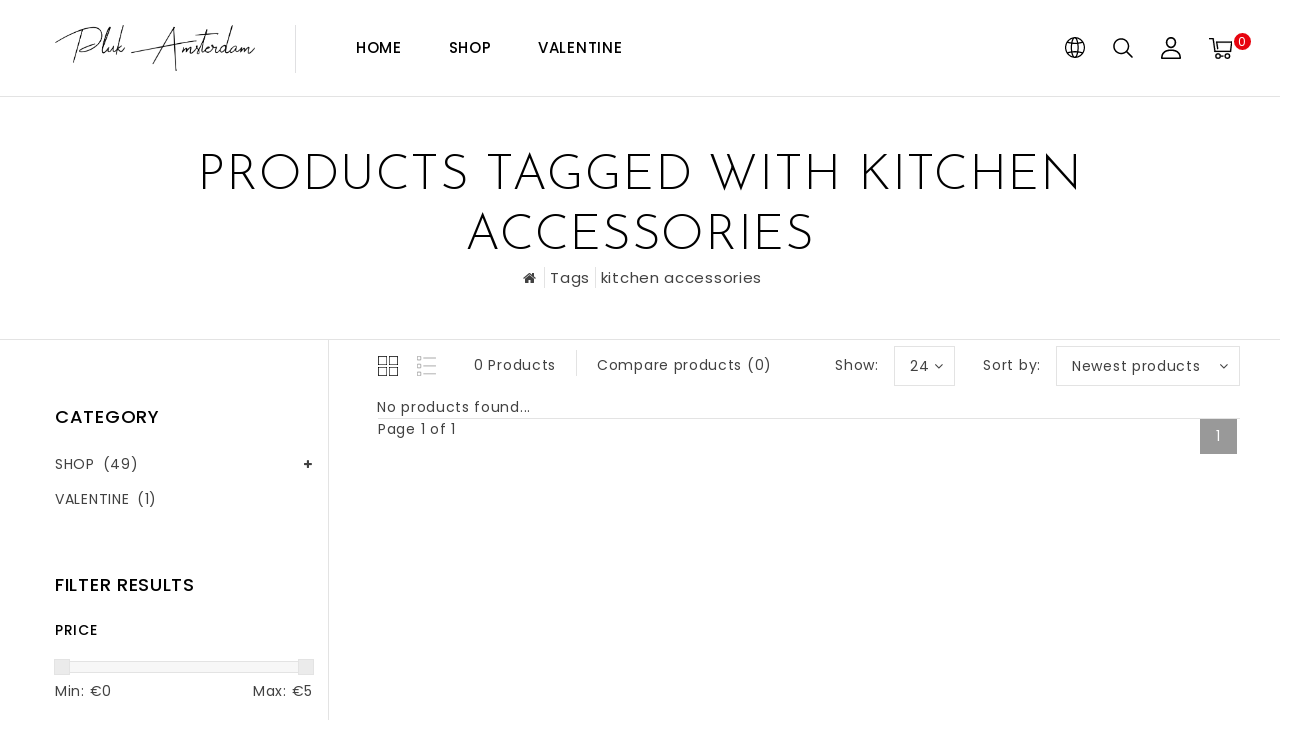

--- FILE ---
content_type: text/javascript;charset=utf-8
request_url: https://www.pluk-amsterdam.com/en/services/stats/pageview.js
body_size: -412
content:
// SEOshop 18-01-2026 15:31:06